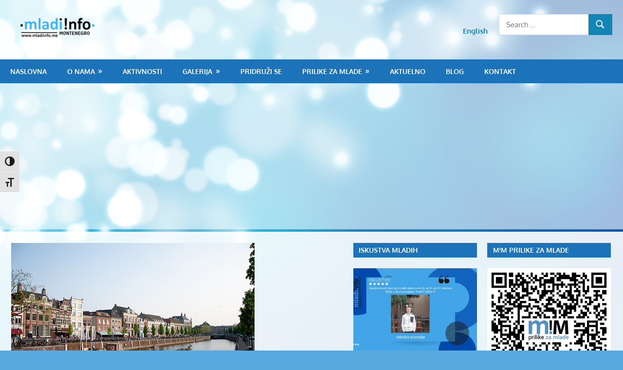

--- FILE ---
content_type: text/html; charset=UTF-8
request_url: https://www.mladiinfo.me/poziv-za-kurs-grafickih-dizajnera-u-holandiji/
body_size: 12675
content:
<!DOCTYPE html>
<html lang="en-US" prefix="og: https://ogp.me/ns#">

<head>
<meta charset="UTF-8">
<meta name="viewport" content="width=device-width, initial-scale=1">
<link rel="profile" href="http://gmpg.org/xfn/11">
<link rel="pingback" href="https://www.mladiinfo.me/xmlrpc.php">


<!-- Search Engine Optimization by Rank Math - https://rankmath.com/ -->
<title>Poziv za kurs grafičkih dizajnera u Holandiji - Mladiinfo Montenegro</title>
<meta name="description" content="Grafički Matters poziva zainteresovane kandidate na jednomjesečni skup grafičkih priča i vizuelne aktivnosti koje čine da svijet vidite drugačije. Pravo učešć"/>
<meta name="robots" content="follow, index, max-snippet:-1, max-video-preview:-1, max-image-preview:large"/>
<link rel="canonical" href="https://www.mladiinfo.me/poziv-za-kurs-grafickih-dizajnera-u-holandiji/" />
<meta property="og:locale" content="en_US" />
<meta property="og:type" content="article" />
<meta property="og:title" content="Poziv za kurs grafičkih dizajnera u Holandiji - Mladiinfo Montenegro" />
<meta property="og:description" content="Grafički Matters poziva zainteresovane kandidate na jednomjesečni skup grafičkih priča i vizuelne aktivnosti koje čine da svijet vidite drugačije. Pravo učešć" />
<meta property="og:url" content="https://www.mladiinfo.me/poziv-za-kurs-grafickih-dizajnera-u-holandiji/" />
<meta property="og:site_name" content="Mladiinfo Montenegro" />
<meta property="article:tag" content="dizajn" />
<meta property="article:tag" content="holandija" />
<meta property="article:tag" content="kurs" />
<meta property="article:tag" content="mladiCG" />
<meta property="article:tag" content="mladiinfomne" />
<meta property="article:section" content="Obuke" />
<meta property="og:updated_time" content="2017-08-01T13:06:16+01:00" />
<meta property="og:image" content="https://www.mladiinfo.me/wp-content/uploads/2017/05/breda.jpg" />
<meta property="og:image:secure_url" content="https://www.mladiinfo.me/wp-content/uploads/2017/05/breda.jpg" />
<meta property="og:image:width" content="500" />
<meta property="og:image:height" content="332" />
<meta property="og:image:alt" content="Poziv za kurs grafičkih dizajnera u Holandiji" />
<meta property="og:image:type" content="image/jpeg" />
<meta property="article:published_time" content="2017-06-09T10:00:30+01:00" />
<meta property="article:modified_time" content="2017-08-01T13:06:16+01:00" />
<meta name="twitter:card" content="summary_large_image" />
<meta name="twitter:title" content="Poziv za kurs grafičkih dizajnera u Holandiji - Mladiinfo Montenegro" />
<meta name="twitter:description" content="Grafički Matters poziva zainteresovane kandidate na jednomjesečni skup grafičkih priča i vizuelne aktivnosti koje čine da svijet vidite drugačije. Pravo učešć" />
<meta name="twitter:image" content="https://www.mladiinfo.me/wp-content/uploads/2017/05/breda.jpg" />
<meta name="twitter:label1" content="Written by" />
<meta name="twitter:data1" content="Mladiinfo Montenegro" />
<meta name="twitter:label2" content="Time to read" />
<meta name="twitter:data2" content="Less than a minute" />
<!-- /Rank Math WordPress SEO plugin -->

<link rel='dns-prefetch' href='//www.googletagmanager.com' />
<link rel='dns-prefetch' href='//pagead2.googlesyndication.com' />
<link rel="alternate" type="application/rss+xml" title="Mladiinfo Montenegro &raquo; Feed" href="https://www.mladiinfo.me/feed/" />
<link rel="alternate" type="application/rss+xml" title="Mladiinfo Montenegro &raquo; Comments Feed" href="https://www.mladiinfo.me/comments/feed/" />
<link rel="alternate" title="oEmbed (JSON)" type="application/json+oembed" href="https://www.mladiinfo.me/wp-json/oembed/1.0/embed?url=https%3A%2F%2Fwww.mladiinfo.me%2Fpoziv-za-kurs-grafickih-dizajnera-u-holandiji%2F" />
<link rel="alternate" title="oEmbed (XML)" type="text/xml+oembed" href="https://www.mladiinfo.me/wp-json/oembed/1.0/embed?url=https%3A%2F%2Fwww.mladiinfo.me%2Fpoziv-za-kurs-grafickih-dizajnera-u-holandiji%2F&#038;format=xml" />
<style id='wp-img-auto-sizes-contain-inline-css' type='text/css'>
img:is([sizes=auto i],[sizes^="auto," i]){contain-intrinsic-size:3000px 1500px}
/*# sourceURL=wp-img-auto-sizes-contain-inline-css */
</style>
<link rel='stylesheet' id='gambit-theme-fonts-css' href='https://www.mladiinfo.me/wp-content/fonts/89e43a0272c7e567bc3fed18bb052629.css?ver=20201110' type='text/css' media='all' />
<style id='wp-block-library-inline-css' type='text/css'>
:root{--wp-block-synced-color:#7a00df;--wp-block-synced-color--rgb:122,0,223;--wp-bound-block-color:var(--wp-block-synced-color);--wp-editor-canvas-background:#ddd;--wp-admin-theme-color:#007cba;--wp-admin-theme-color--rgb:0,124,186;--wp-admin-theme-color-darker-10:#006ba1;--wp-admin-theme-color-darker-10--rgb:0,107,160.5;--wp-admin-theme-color-darker-20:#005a87;--wp-admin-theme-color-darker-20--rgb:0,90,135;--wp-admin-border-width-focus:2px}@media (min-resolution:192dpi){:root{--wp-admin-border-width-focus:1.5px}}.wp-element-button{cursor:pointer}:root .has-very-light-gray-background-color{background-color:#eee}:root .has-very-dark-gray-background-color{background-color:#313131}:root .has-very-light-gray-color{color:#eee}:root .has-very-dark-gray-color{color:#313131}:root .has-vivid-green-cyan-to-vivid-cyan-blue-gradient-background{background:linear-gradient(135deg,#00d084,#0693e3)}:root .has-purple-crush-gradient-background{background:linear-gradient(135deg,#34e2e4,#4721fb 50%,#ab1dfe)}:root .has-hazy-dawn-gradient-background{background:linear-gradient(135deg,#faaca8,#dad0ec)}:root .has-subdued-olive-gradient-background{background:linear-gradient(135deg,#fafae1,#67a671)}:root .has-atomic-cream-gradient-background{background:linear-gradient(135deg,#fdd79a,#004a59)}:root .has-nightshade-gradient-background{background:linear-gradient(135deg,#330968,#31cdcf)}:root .has-midnight-gradient-background{background:linear-gradient(135deg,#020381,#2874fc)}:root{--wp--preset--font-size--normal:16px;--wp--preset--font-size--huge:42px}.has-regular-font-size{font-size:1em}.has-larger-font-size{font-size:2.625em}.has-normal-font-size{font-size:var(--wp--preset--font-size--normal)}.has-huge-font-size{font-size:var(--wp--preset--font-size--huge)}.has-text-align-center{text-align:center}.has-text-align-left{text-align:left}.has-text-align-right{text-align:right}.has-fit-text{white-space:nowrap!important}#end-resizable-editor-section{display:none}.aligncenter{clear:both}.items-justified-left{justify-content:flex-start}.items-justified-center{justify-content:center}.items-justified-right{justify-content:flex-end}.items-justified-space-between{justify-content:space-between}.screen-reader-text{border:0;clip-path:inset(50%);height:1px;margin:-1px;overflow:hidden;padding:0;position:absolute;width:1px;word-wrap:normal!important}.screen-reader-text:focus{background-color:#ddd;clip-path:none;color:#444;display:block;font-size:1em;height:auto;left:5px;line-height:normal;padding:15px 23px 14px;text-decoration:none;top:5px;width:auto;z-index:100000}html :where(.has-border-color){border-style:solid}html :where([style*=border-top-color]){border-top-style:solid}html :where([style*=border-right-color]){border-right-style:solid}html :where([style*=border-bottom-color]){border-bottom-style:solid}html :where([style*=border-left-color]){border-left-style:solid}html :where([style*=border-width]){border-style:solid}html :where([style*=border-top-width]){border-top-style:solid}html :where([style*=border-right-width]){border-right-style:solid}html :where([style*=border-bottom-width]){border-bottom-style:solid}html :where([style*=border-left-width]){border-left-style:solid}html :where(img[class*=wp-image-]){height:auto;max-width:100%}:where(figure){margin:0 0 1em}html :where(.is-position-sticky){--wp-admin--admin-bar--position-offset:var(--wp-admin--admin-bar--height,0px)}@media screen and (max-width:600px){html :where(.is-position-sticky){--wp-admin--admin-bar--position-offset:0px}}

/*# sourceURL=wp-block-library-inline-css */
</style><style id='global-styles-inline-css' type='text/css'>
:root{--wp--preset--aspect-ratio--square: 1;--wp--preset--aspect-ratio--4-3: 4/3;--wp--preset--aspect-ratio--3-4: 3/4;--wp--preset--aspect-ratio--3-2: 3/2;--wp--preset--aspect-ratio--2-3: 2/3;--wp--preset--aspect-ratio--16-9: 16/9;--wp--preset--aspect-ratio--9-16: 9/16;--wp--preset--color--black: #000000;--wp--preset--color--cyan-bluish-gray: #abb8c3;--wp--preset--color--white: #ffffff;--wp--preset--color--pale-pink: #f78da7;--wp--preset--color--vivid-red: #cf2e2e;--wp--preset--color--luminous-vivid-orange: #ff6900;--wp--preset--color--luminous-vivid-amber: #fcb900;--wp--preset--color--light-green-cyan: #7bdcb5;--wp--preset--color--vivid-green-cyan: #00d084;--wp--preset--color--pale-cyan-blue: #8ed1fc;--wp--preset--color--vivid-cyan-blue: #0693e3;--wp--preset--color--vivid-purple: #9b51e0;--wp--preset--color--primary: #1585b5;--wp--preset--color--secondary: #006c9c;--wp--preset--color--tertiary: #005282;--wp--preset--color--accent: #b52315;--wp--preset--color--highlight: #15b545;--wp--preset--color--light-gray: #e5e5e5;--wp--preset--color--gray: #999999;--wp--preset--color--dark-gray: #252525;--wp--preset--gradient--vivid-cyan-blue-to-vivid-purple: linear-gradient(135deg,rgb(6,147,227) 0%,rgb(155,81,224) 100%);--wp--preset--gradient--light-green-cyan-to-vivid-green-cyan: linear-gradient(135deg,rgb(122,220,180) 0%,rgb(0,208,130) 100%);--wp--preset--gradient--luminous-vivid-amber-to-luminous-vivid-orange: linear-gradient(135deg,rgb(252,185,0) 0%,rgb(255,105,0) 100%);--wp--preset--gradient--luminous-vivid-orange-to-vivid-red: linear-gradient(135deg,rgb(255,105,0) 0%,rgb(207,46,46) 100%);--wp--preset--gradient--very-light-gray-to-cyan-bluish-gray: linear-gradient(135deg,rgb(238,238,238) 0%,rgb(169,184,195) 100%);--wp--preset--gradient--cool-to-warm-spectrum: linear-gradient(135deg,rgb(74,234,220) 0%,rgb(151,120,209) 20%,rgb(207,42,186) 40%,rgb(238,44,130) 60%,rgb(251,105,98) 80%,rgb(254,248,76) 100%);--wp--preset--gradient--blush-light-purple: linear-gradient(135deg,rgb(255,206,236) 0%,rgb(152,150,240) 100%);--wp--preset--gradient--blush-bordeaux: linear-gradient(135deg,rgb(254,205,165) 0%,rgb(254,45,45) 50%,rgb(107,0,62) 100%);--wp--preset--gradient--luminous-dusk: linear-gradient(135deg,rgb(255,203,112) 0%,rgb(199,81,192) 50%,rgb(65,88,208) 100%);--wp--preset--gradient--pale-ocean: linear-gradient(135deg,rgb(255,245,203) 0%,rgb(182,227,212) 50%,rgb(51,167,181) 100%);--wp--preset--gradient--electric-grass: linear-gradient(135deg,rgb(202,248,128) 0%,rgb(113,206,126) 100%);--wp--preset--gradient--midnight: linear-gradient(135deg,rgb(2,3,129) 0%,rgb(40,116,252) 100%);--wp--preset--font-size--small: 13px;--wp--preset--font-size--medium: 20px;--wp--preset--font-size--large: 36px;--wp--preset--font-size--x-large: 42px;--wp--preset--spacing--20: 0.44rem;--wp--preset--spacing--30: 0.67rem;--wp--preset--spacing--40: 1rem;--wp--preset--spacing--50: 1.5rem;--wp--preset--spacing--60: 2.25rem;--wp--preset--spacing--70: 3.38rem;--wp--preset--spacing--80: 5.06rem;--wp--preset--shadow--natural: 6px 6px 9px rgba(0, 0, 0, 0.2);--wp--preset--shadow--deep: 12px 12px 50px rgba(0, 0, 0, 0.4);--wp--preset--shadow--sharp: 6px 6px 0px rgba(0, 0, 0, 0.2);--wp--preset--shadow--outlined: 6px 6px 0px -3px rgb(255, 255, 255), 6px 6px rgb(0, 0, 0);--wp--preset--shadow--crisp: 6px 6px 0px rgb(0, 0, 0);}:where(.is-layout-flex){gap: 0.5em;}:where(.is-layout-grid){gap: 0.5em;}body .is-layout-flex{display: flex;}.is-layout-flex{flex-wrap: wrap;align-items: center;}.is-layout-flex > :is(*, div){margin: 0;}body .is-layout-grid{display: grid;}.is-layout-grid > :is(*, div){margin: 0;}:where(.wp-block-columns.is-layout-flex){gap: 2em;}:where(.wp-block-columns.is-layout-grid){gap: 2em;}:where(.wp-block-post-template.is-layout-flex){gap: 1.25em;}:where(.wp-block-post-template.is-layout-grid){gap: 1.25em;}.has-black-color{color: var(--wp--preset--color--black) !important;}.has-cyan-bluish-gray-color{color: var(--wp--preset--color--cyan-bluish-gray) !important;}.has-white-color{color: var(--wp--preset--color--white) !important;}.has-pale-pink-color{color: var(--wp--preset--color--pale-pink) !important;}.has-vivid-red-color{color: var(--wp--preset--color--vivid-red) !important;}.has-luminous-vivid-orange-color{color: var(--wp--preset--color--luminous-vivid-orange) !important;}.has-luminous-vivid-amber-color{color: var(--wp--preset--color--luminous-vivid-amber) !important;}.has-light-green-cyan-color{color: var(--wp--preset--color--light-green-cyan) !important;}.has-vivid-green-cyan-color{color: var(--wp--preset--color--vivid-green-cyan) !important;}.has-pale-cyan-blue-color{color: var(--wp--preset--color--pale-cyan-blue) !important;}.has-vivid-cyan-blue-color{color: var(--wp--preset--color--vivid-cyan-blue) !important;}.has-vivid-purple-color{color: var(--wp--preset--color--vivid-purple) !important;}.has-black-background-color{background-color: var(--wp--preset--color--black) !important;}.has-cyan-bluish-gray-background-color{background-color: var(--wp--preset--color--cyan-bluish-gray) !important;}.has-white-background-color{background-color: var(--wp--preset--color--white) !important;}.has-pale-pink-background-color{background-color: var(--wp--preset--color--pale-pink) !important;}.has-vivid-red-background-color{background-color: var(--wp--preset--color--vivid-red) !important;}.has-luminous-vivid-orange-background-color{background-color: var(--wp--preset--color--luminous-vivid-orange) !important;}.has-luminous-vivid-amber-background-color{background-color: var(--wp--preset--color--luminous-vivid-amber) !important;}.has-light-green-cyan-background-color{background-color: var(--wp--preset--color--light-green-cyan) !important;}.has-vivid-green-cyan-background-color{background-color: var(--wp--preset--color--vivid-green-cyan) !important;}.has-pale-cyan-blue-background-color{background-color: var(--wp--preset--color--pale-cyan-blue) !important;}.has-vivid-cyan-blue-background-color{background-color: var(--wp--preset--color--vivid-cyan-blue) !important;}.has-vivid-purple-background-color{background-color: var(--wp--preset--color--vivid-purple) !important;}.has-black-border-color{border-color: var(--wp--preset--color--black) !important;}.has-cyan-bluish-gray-border-color{border-color: var(--wp--preset--color--cyan-bluish-gray) !important;}.has-white-border-color{border-color: var(--wp--preset--color--white) !important;}.has-pale-pink-border-color{border-color: var(--wp--preset--color--pale-pink) !important;}.has-vivid-red-border-color{border-color: var(--wp--preset--color--vivid-red) !important;}.has-luminous-vivid-orange-border-color{border-color: var(--wp--preset--color--luminous-vivid-orange) !important;}.has-luminous-vivid-amber-border-color{border-color: var(--wp--preset--color--luminous-vivid-amber) !important;}.has-light-green-cyan-border-color{border-color: var(--wp--preset--color--light-green-cyan) !important;}.has-vivid-green-cyan-border-color{border-color: var(--wp--preset--color--vivid-green-cyan) !important;}.has-pale-cyan-blue-border-color{border-color: var(--wp--preset--color--pale-cyan-blue) !important;}.has-vivid-cyan-blue-border-color{border-color: var(--wp--preset--color--vivid-cyan-blue) !important;}.has-vivid-purple-border-color{border-color: var(--wp--preset--color--vivid-purple) !important;}.has-vivid-cyan-blue-to-vivid-purple-gradient-background{background: var(--wp--preset--gradient--vivid-cyan-blue-to-vivid-purple) !important;}.has-light-green-cyan-to-vivid-green-cyan-gradient-background{background: var(--wp--preset--gradient--light-green-cyan-to-vivid-green-cyan) !important;}.has-luminous-vivid-amber-to-luminous-vivid-orange-gradient-background{background: var(--wp--preset--gradient--luminous-vivid-amber-to-luminous-vivid-orange) !important;}.has-luminous-vivid-orange-to-vivid-red-gradient-background{background: var(--wp--preset--gradient--luminous-vivid-orange-to-vivid-red) !important;}.has-very-light-gray-to-cyan-bluish-gray-gradient-background{background: var(--wp--preset--gradient--very-light-gray-to-cyan-bluish-gray) !important;}.has-cool-to-warm-spectrum-gradient-background{background: var(--wp--preset--gradient--cool-to-warm-spectrum) !important;}.has-blush-light-purple-gradient-background{background: var(--wp--preset--gradient--blush-light-purple) !important;}.has-blush-bordeaux-gradient-background{background: var(--wp--preset--gradient--blush-bordeaux) !important;}.has-luminous-dusk-gradient-background{background: var(--wp--preset--gradient--luminous-dusk) !important;}.has-pale-ocean-gradient-background{background: var(--wp--preset--gradient--pale-ocean) !important;}.has-electric-grass-gradient-background{background: var(--wp--preset--gradient--electric-grass) !important;}.has-midnight-gradient-background{background: var(--wp--preset--gradient--midnight) !important;}.has-small-font-size{font-size: var(--wp--preset--font-size--small) !important;}.has-medium-font-size{font-size: var(--wp--preset--font-size--medium) !important;}.has-large-font-size{font-size: var(--wp--preset--font-size--large) !important;}.has-x-large-font-size{font-size: var(--wp--preset--font-size--x-large) !important;}
/*# sourceURL=global-styles-inline-css */
</style>

<style id='classic-theme-styles-inline-css' type='text/css'>
/*! This file is auto-generated */
.wp-block-button__link{color:#fff;background-color:#32373c;border-radius:9999px;box-shadow:none;text-decoration:none;padding:calc(.667em + 2px) calc(1.333em + 2px);font-size:1.125em}.wp-block-file__button{background:#32373c;color:#fff;text-decoration:none}
/*# sourceURL=/wp-includes/css/classic-themes.min.css */
</style>
<link rel='stylesheet' id='ui-font-css' href='https://www.mladiinfo.me/wp-content/plugins/wp-accessibility/toolbar/fonts/css/a11y-toolbar.css?ver=2.3.0' type='text/css' media='all' />
<link rel='stylesheet' id='wpa-toolbar-css' href='https://www.mladiinfo.me/wp-content/plugins/wp-accessibility/toolbar/css/a11y.css?ver=2.3.0' type='text/css' media='all' />
<link rel='stylesheet' id='ui-fontsize.css-css' href='https://www.mladiinfo.me/wp-content/plugins/wp-accessibility/toolbar/css/a11y-fontsize.css?ver=2.3.0' type='text/css' media='all' />
<style id='ui-fontsize.css-inline-css' type='text/css'>
html { --wpa-font-size: clamp( 24px, 1.5rem, 36px ); --wpa-h1-size : clamp( 48px, 3rem, 72px ); --wpa-h2-size : clamp( 40px, 2.5rem, 60px ); --wpa-h3-size : clamp( 32px, 2rem, 48px ); --wpa-h4-size : clamp( 28px, 1.75rem, 42px ); --wpa-sub-list-size: 1.1em; --wpa-sub-sub-list-size: 1em; } 
/*# sourceURL=ui-fontsize.css-inline-css */
</style>
<link rel='stylesheet' id='wpa-style-css' href='https://www.mladiinfo.me/wp-content/plugins/wp-accessibility/css/wpa-style.css?ver=2.3.0' type='text/css' media='all' />
<style id='wpa-style-inline-css' type='text/css'>
:root { --admin-bar-top : 7px; }
/*# sourceURL=wpa-style-inline-css */
</style>
<link rel='stylesheet' id='gambit-style-css' href='https://www.mladiinfo.me/wp-content/themes/gambit/style.css?ver=6.9' type='text/css' media='all' />
<link rel='stylesheet' id='child-style-css' href='https://www.mladiinfo.me/wp-content/themes/mladiinfo-child/style.css?ver=1.0.0' type='text/css' media='all' />
<link rel='stylesheet' id='gambit-stylesheet-css' href='https://www.mladiinfo.me/wp-content/themes/mladiinfo-child/style.css?ver=1.0.0' type='text/css' media='all' />
<style id='gambit-stylesheet-inline-css' type='text/css'>
.site-title, .site-description, .type-post .entry-footer .entry-tags { position: absolute; clip: rect(1px, 1px, 1px, 1px); width: 1px; height: 1px; overflow: hidden; }
/*# sourceURL=gambit-stylesheet-inline-css */
</style>
<link rel='stylesheet' id='gambit-safari-flexbox-fixes-css' href='https://www.mladiinfo.me/wp-content/themes/gambit/assets/css/safari-flexbox-fixes.css?ver=20210115' type='text/css' media='all' />
<script type="text/javascript" src="https://www.mladiinfo.me/wp-content/themes/gambit/assets/js/svgxuse.min.js?ver=1.2.6" id="svgxuse-js"></script>
<script type="text/javascript" src="https://www.mladiinfo.me/wp-includes/js/jquery/jquery.min.js?ver=3.7.1" id="jquery-core-js"></script>
<script type="text/javascript" src="https://www.mladiinfo.me/wp-includes/js/jquery/jquery-migrate.min.js?ver=3.4.1" id="jquery-migrate-js"></script>
<script type="text/javascript" src="https://www.mladiinfo.me/wp-content/themes/gambit/assets/js/jquery.flexslider-min.js?ver=2.6.0" id="jquery-flexslider-js"></script>
<script type="text/javascript" id="gambit-slider-js-extra">
/* <![CDATA[ */
var gambit_slider_params = {"animation":"fade","speed":"7000"};
//# sourceURL=gambit-slider-js-extra
/* ]]> */
</script>
<script type="text/javascript" src="https://www.mladiinfo.me/wp-content/themes/gambit/assets/js/slider.js?ver=20190910" id="gambit-slider-js"></script>

<!-- Google tag (gtag.js) snippet added by Site Kit -->
<!-- Google Analytics snippet added by Site Kit -->
<script type="text/javascript" src="https://www.googletagmanager.com/gtag/js?id=GT-WBZMMNS" id="google_gtagjs-js" async></script>
<script type="text/javascript" id="google_gtagjs-js-after">
/* <![CDATA[ */
window.dataLayer = window.dataLayer || [];function gtag(){dataLayer.push(arguments);}
gtag("set","linker",{"domains":["www.mladiinfo.me"]});
gtag("js", new Date());
gtag("set", "developer_id.dZTNiMT", true);
gtag("config", "GT-WBZMMNS");
 window._googlesitekit = window._googlesitekit || {}; window._googlesitekit.throttledEvents = []; window._googlesitekit.gtagEvent = (name, data) => { var key = JSON.stringify( { name, data } ); if ( !! window._googlesitekit.throttledEvents[ key ] ) { return; } window._googlesitekit.throttledEvents[ key ] = true; setTimeout( () => { delete window._googlesitekit.throttledEvents[ key ]; }, 5 ); gtag( "event", name, { ...data, event_source: "site-kit" } ); }; 
//# sourceURL=google_gtagjs-js-after
/* ]]> */
</script>
<link rel="https://api.w.org/" href="https://www.mladiinfo.me/wp-json/" /><link rel="alternate" title="JSON" type="application/json" href="https://www.mladiinfo.me/wp-json/wp/v2/posts/24714" /><link rel="EditURI" type="application/rsd+xml" title="RSD" href="https://www.mladiinfo.me/xmlrpc.php?rsd" />
<meta name="generator" content="WordPress 6.9" />
<link rel='shortlink' href='https://www.mladiinfo.me/?p=24714' />
<meta name="generator" content="Site Kit by Google 1.170.0" />
<!-- Google AdSense meta tags added by Site Kit -->
<meta name="google-adsense-platform-account" content="ca-host-pub-2644536267352236">
<meta name="google-adsense-platform-domain" content="sitekit.withgoogle.com">
<!-- End Google AdSense meta tags added by Site Kit -->
<style type="text/css" id="custom-background-css">
body.custom-background { background-color: #57a9e0; background-image: url("https://www.mladiinfo.me/wp-content/uploads/2014/08/blue-and-white-stuff-HD1.jpg"); background-position: left top; background-size: cover; background-repeat: no-repeat; background-attachment: fixed; }
</style>
	
<!-- Google AdSense snippet added by Site Kit -->
<script type="text/javascript" async="async" src="https://pagead2.googlesyndication.com/pagead/js/adsbygoogle.js?client=ca-pub-4464965623777245&amp;host=ca-host-pub-2644536267352236" crossorigin="anonymous"></script>

<!-- End Google AdSense snippet added by Site Kit -->
<link rel="icon" href="https://www.mladiinfo.me/wp-content/uploads/2025/12/cropped-Nenaslovljeni-dizajn-4-1-32x32.png" sizes="32x32" />
<link rel="icon" href="https://www.mladiinfo.me/wp-content/uploads/2025/12/cropped-Nenaslovljeni-dizajn-4-1-192x192.png" sizes="192x192" />
<link rel="apple-touch-icon" href="https://www.mladiinfo.me/wp-content/uploads/2025/12/cropped-Nenaslovljeni-dizajn-4-1-180x180.png" />
<meta name="msapplication-TileImage" content="https://www.mladiinfo.me/wp-content/uploads/2025/12/cropped-Nenaslovljeni-dizajn-4-1-270x270.png" />
</head>

<body class="wp-singular post-template-default single single-post postid-24714 single-format-standard custom-background wp-custom-logo wp-embed-responsive wp-theme-gambit wp-child-theme-mladiinfo-child date-hidden author-hidden">

	
	<div id="page" class="hfeed site">

		<a class="skip-link screen-reader-text" href="#content">Skip to content</a>

				
		<header id="masthead" class="site-header clearfix" role="banner">

			<div class="header-main container clearfix">

				<div id="logo" class="site-branding clearfix">

					<a href="https://www.mladiinfo.me/" class="custom-logo-link" rel="home"><img width="189" height="57" src="https://www.mladiinfo.me/wp-content/uploads/2025/12/cropped-Nenaslovljeni-dizajn-4.png" class="custom-logo" alt="logo Mladiinfo" decoding="async" /></a>					
			<p class="site-title"><a href="https://www.mladiinfo.me/" rel="home">Mladiinfo Montenegro</a></p>

								
			<p class="site-description">mladiinfo, mladiinfomne, mladiinfocg, mladi, mladiCG, prilike za mlade, stipendije, obuke, stažiranja, kursevi, treninzi, radionice, volontiranje</p>

			
				</div><!-- .site-branding -->

				<div class="header-widgets clearfix">

					<aside id="search-8" class="header-widget widget_search">
<form role="search" method="get" class="search-form" action="https://www.mladiinfo.me/">
	<label>
		<span class="screen-reader-text">Search for:</span>
		<input type="search" class="search-field"
			placeholder="Search &hellip;"
			value="" name="s"
			title="Search for:" />
	</label>
	<button type="submit" class="search-submit">
		<svg class="icon icon-search" aria-hidden="true" role="img"> <use xlink:href="https://www.mladiinfo.me/wp-content/themes/gambit/assets/icons/genericons-neue.svg#search"></use> </svg>		<span class="screen-reader-text">Search</span>
	</button>
</form>
</aside><aside id="text-28" class="header-widget widget_text">			<div class="textwidget"><p><strong><a href="http://www.english.mladiinfo.me" target="_blank" rel="noopener">English</a></strong></p>
</div>
		</aside>
				</div><!-- .header-widgets -->

			</div><!-- .header-main -->

			

	<div id="main-navigation-wrap" class="primary-navigation-wrap">

		<button class="primary-menu-toggle menu-toggle" aria-controls="primary-menu" aria-expanded="false" >
			<svg class="icon icon-menu" aria-hidden="true" role="img"> <use xlink:href="https://www.mladiinfo.me/wp-content/themes/gambit/assets/icons/genericons-neue.svg#menu"></use> </svg><svg class="icon icon-close" aria-hidden="true" role="img"> <use xlink:href="https://www.mladiinfo.me/wp-content/themes/gambit/assets/icons/genericons-neue.svg#close"></use> </svg>			<span class="menu-toggle-text">Navigation</span>
		</button>

		<div class="primary-navigation">

			<nav id="site-navigation" class="main-navigation" role="navigation"  aria-label="Primary Menu">

				<ul id="primary-menu" class="menu"><li id="menu-item-21836" class="menu-item menu-item-type-custom menu-item-object-custom menu-item-home menu-item-21836"><a href="https://www.mladiinfo.me/">Naslovna</a></li>
<li id="menu-item-21842" class="menu-item menu-item-type-post_type menu-item-object-page menu-item-has-children menu-item-21842"><a href="https://www.mladiinfo.me/o-nama/">O Nama</a>
<ul class="sub-menu">
	<li id="menu-item-21839" class="menu-item menu-item-type-post_type menu-item-object-page menu-item-21839"><a href="https://www.mladiinfo.me/biografija/">Biografija</a></li>
	<li id="menu-item-21838" class="menu-item menu-item-type-post_type menu-item-object-page menu-item-21838"><a href="https://www.mladiinfo.me/arhiva/">Arhiva</a></li>
	<li id="menu-item-21908" class="menu-item menu-item-type-post_type menu-item-object-page menu-item-21908"><a href="https://www.mladiinfo.me/projekti/">Projekti</a></li>
	<li id="menu-item-52942" class="menu-item menu-item-type-taxonomy menu-item-object-category menu-item-52942"><a href="https://www.mladiinfo.me/category/edukativni-materijali/">Edukativni materijali</a></li>
</ul>
</li>
<li id="menu-item-23471" class="menu-item menu-item-type-taxonomy menu-item-object-category menu-item-23471"><a href="https://www.mladiinfo.me/category/aktivnosti/">Aktivnosti</a></li>
<li id="menu-item-21841" class="menu-item menu-item-type-post_type menu-item-object-page menu-item-has-children menu-item-21841"><a href="https://www.mladiinfo.me/galerija/">Galerija</a>
<ul class="sub-menu">
	<li id="menu-item-21840" class="menu-item menu-item-type-post_type menu-item-object-page menu-item-21840"><a href="https://www.mladiinfo.me/foto/">Foto</a></li>
	<li id="menu-item-21848" class="menu-item menu-item-type-taxonomy menu-item-object-category menu-item-21848"><a href="https://www.mladiinfo.me/category/press-clipping/">Press clipping</a></li>
	<li id="menu-item-110385" class="menu-item menu-item-type-taxonomy menu-item-object-category menu-item-110385"><a href="https://www.mladiinfo.me/category/mm-newsletter/">m!M Newsletter</a></li>
</ul>
</li>
<li id="menu-item-21843" class="menu-item menu-item-type-post_type menu-item-object-page menu-item-21843"><a href="https://www.mladiinfo.me/pridruzi-se/">Pridruži se</a></li>
<li id="menu-item-21849" class="menu-item menu-item-type-taxonomy menu-item-object-category current-post-ancestor current-menu-parent current-post-parent menu-item-has-children menu-item-21849"><a href="https://www.mladiinfo.me/category/prilike-za-mlade/">PRILIKE ZA MLADE</a>
<ul class="sub-menu">
	<li id="menu-item-21847" class="menu-item menu-item-type-taxonomy menu-item-object-category current-post-ancestor current-menu-parent current-post-parent menu-item-21847"><a href="https://www.mladiinfo.me/category/obuke/">Obuke</a></li>
	<li id="menu-item-28877" class="menu-item menu-item-type-taxonomy menu-item-object-category menu-item-28877"><a href="https://www.mladiinfo.me/category/stipendije/">Stipendije</a></li>
	<li id="menu-item-28878" class="menu-item menu-item-type-taxonomy menu-item-object-category menu-item-28878"><a href="https://www.mladiinfo.me/category/posao-staziranje/">Posao/Stažiranje</a></li>
	<li id="menu-item-21845" class="menu-item menu-item-type-taxonomy menu-item-object-category menu-item-21845"><a href="https://www.mladiinfo.me/category/dogadaji/">Događaji</a></li>
	<li id="menu-item-21876" class="menu-item menu-item-type-taxonomy menu-item-object-category menu-item-21876"><a href="https://www.mladiinfo.me/category/takmicenja-konkursi/">Takmičenja/Konkursi</a></li>
	<li id="menu-item-21851" class="menu-item menu-item-type-taxonomy menu-item-object-category menu-item-21851"><a href="https://www.mladiinfo.me/category/volontiranje-esc/">Volontiranje/ESC</a></li>
</ul>
</li>
<li id="menu-item-44548" class="menu-item menu-item-type-taxonomy menu-item-object-category menu-item-44548"><a href="https://www.mladiinfo.me/category/aktuelno/">Aktuelno</a></li>
<li id="menu-item-46837" class="menu-item menu-item-type-taxonomy menu-item-object-category menu-item-46837"><a href="https://www.mladiinfo.me/category/blog/">BLOG</a></li>
<li id="menu-item-21853" class="menu-item menu-item-type-post_type menu-item-object-page menu-item-21853"><a href="https://www.mladiinfo.me/kontakt/">Kontakt</a></li>
</ul>			</nav><!-- #site-navigation -->

		</div><!-- .primary-navigation -->

	</div>



		</header><!-- #masthead -->

		
		<div id="content-wrap" class="site-content-wrap clearfix">

			
			
			<div id="content" class="site-content container clearfix">

	<section id="primary" class="content-area">
		<main id="main" class="site-main" role="main">

		
<article id="post-24714" class="post-24714 post type-post status-publish format-standard has-post-thumbnail hentry category-obuke category-prilike-za-mlade tag-dizajn tag-holandija tag-kurs tag-mladicg tag-mladiinfomne">

	<img width="500" height="332" src="https://www.mladiinfo.me/wp-content/uploads/2017/05/breda.jpg" class="attachment-post-thumbnail size-post-thumbnail wp-post-image" alt="" decoding="async" fetchpriority="high" srcset="https://www.mladiinfo.me/wp-content/uploads/2017/05/breda.jpg 500w, https://www.mladiinfo.me/wp-content/uploads/2017/05/breda-300x200.jpg 300w, https://www.mladiinfo.me/wp-content/uploads/2017/05/breda-420x280.jpg 420w" sizes="(max-width: 500px) 100vw, 500px" />
	<header class="entry-header">

		<h1 class="entry-title">Poziv za kurs grafičkih dizajnera u Holandiji</h1>
		<div class="entry-meta"><span class="meta-date"><svg class="icon icon-standard" aria-hidden="true" role="img"> <use xlink:href="https://www.mladiinfo.me/wp-content/themes/gambit/assets/icons/genericons-neue.svg#standard"></use> </svg><a href="https://www.mladiinfo.me/poziv-za-kurs-grafickih-dizajnera-u-holandiji/" title="10:00" rel="bookmark"><time class="entry-date published updated" datetime="2017-06-09T10:00:30+01:00">09/06/2017</time></a></span><span class="meta-author"> <svg class="icon icon-user" aria-hidden="true" role="img"> <use xlink:href="https://www.mladiinfo.me/wp-content/themes/gambit/assets/icons/genericons-neue.svg#user"></use> </svg><span class="author vcard"><a class="url fn n" href="https://www.mladiinfo.me/author/mladiinfo/" title="View all posts by Mladiinfo Montenegro" rel="author">Mladiinfo Montenegro</a></span></span><span class="meta-category"> <svg class="icon icon-category" aria-hidden="true" role="img"> <use xlink:href="https://www.mladiinfo.me/wp-content/themes/gambit/assets/icons/genericons-neue.svg#category"></use> </svg><a href="https://www.mladiinfo.me/category/obuke/" rel="category tag">Obuke</a>, <a href="https://www.mladiinfo.me/category/prilike-za-mlade/" rel="category tag">PRILIKE ZA MLADE</a></span></div>
	</header><!-- .entry-header -->

	<div class="entry-content clearfix">

		<p><strong>Grafički Matters poziva zainteresovane kandidate na jednomjesečni skup grafičkih priča i vizuelne aktivnosti koje čine da svijet vidite drugačije. Pravo učešća imaju sve dizajneri širom svijeta koji se bave dizajnom plakata.</strong></p>
<p>Ukoliko ste grafički dizajner, ili ste aktivista koji nas upozorava na zlo u svijetu ili šaljivdžija koji javnosti otvara oči sa vizuelnom šalom ovo je prava prilika za tebe.<br />
Poslednji rok za slanje radova je 9.jul 2017.godine.</p>
<p>Kandidati treba da pošalju svoj rad a stručni žiri će odabrati 50 postera, koji će biti izloženi od 22. septembra do 22. oktobra 2017. u Bredi, Holandiji.</p>
<p>Biće izabrano pet pobjednika koji će dobiti VIP iskustvo, i pokrivene troškove noćenja i putovanja.<br />
Detaljnije informacije o uslovima prijavljivanja naći ćete na : <a class="" href="https://l.facebook.com/l.php?u=http%3A%2F%2Fwww.mladiinfo.eu%2F2017%2F05%2F10%2Feuropean-photo-competition%2F&amp;h=ATN98sGRl2M2EBCvpB3ZonAhwvkrZU3KZPgm7a7PGG_NqnPlMldaOgn42qogt3XQc61XXgrp9gjVfgV0XwOTuoVqc5WCbJn_9ufOei3w6574zSn2c9LAMFud6ABjbth2JKdaeHLxR1c" target="_blank" rel="nofollow noopener noreferrer">http://www.mladiinfo.eu/&#8230;/10/european-photo-competition/</a></p>

		
	</div><!-- .entry-content -->

	<footer class="entry-footer">

		
			<div class="entry-tags clearfix">
				<span class="meta-tags">
					<a href="https://www.mladiinfo.me/tag/dizajn/" rel="tag">dizajn</a><a href="https://www.mladiinfo.me/tag/holandija/" rel="tag">holandija</a><a href="https://www.mladiinfo.me/tag/kurs/" rel="tag">kurs</a><a href="https://www.mladiinfo.me/tag/mladicg/" rel="tag">mladiCG</a><a href="https://www.mladiinfo.me/tag/mladiinfomne/" rel="tag">mladiinfomne</a>				</span>
			</div><!-- .entry-tags -->

					
	<nav class="navigation post-navigation" aria-label="Posts">
		<h2 class="screen-reader-text">Post navigation</h2>
		<div class="nav-links"><div class="nav-previous"><a href="https://www.mladiinfo.me/stipendije-u-oblasti-farmacije-na-robert-gordon-univerzitetu/" rel="prev"><span class="screen-reader-text">Previous Post:</span>Stipendije u oblasti farmacije na Robert Gordon univerzitetu</a></div><div class="nav-next"><a href="https://www.mladiinfo.me/hubert-humphrey-stipendijski-program-vlade-sad-a/" rel="next"><span class="screen-reader-text">Next Post:</span>Hubert Humphrey stipendijski program Vlade SAD-a</a></div></div>
	</nav>
	</footer><!-- .entry-footer -->

</article>

<div id="comments" class="comments-area">

	
	
	
	
</div><!-- #comments -->

		</main><!-- #main -->
	</section><!-- #primary -->

		<section id="secondary" class="main-sidebar widget-area clearfix" role="complementary">

		<aside id="gambit-magazine-posts-sidebar-14" class="widget gambit-magazine-sidebar-widget clearfix">
		<div class="widget-magazine-posts-sidebar widget-magazine-posts clearfix">

			<div class="widget-header"><h3 class="widget-title"><a class="category-archive-link" href="https://www.mladiinfo.me/category/iskustva/" title="View all posts from category Iskustva">ISKUSTVA MLADIH</a></h3></div>
			<div class="widget-magazine-posts-content">

				
<article id="post-116899" class="large-post clearfix post-116899 post type-post status-publish format-standard has-post-thumbnail hentry category-iskustva category-prilike-za-mlade tag-iskustvo tag-mladicg tag-mladiinfo tag-mladiinfo-montenegro tag-mladiinfomne tag-mladiinfomontenegro tag-obuke tag-volontiranje">

	
			<a href="https://www.mladiinfo.me/iskustvo-mihailo-konatar/" rel="bookmark">
				<img width="420" height="280" src="https://www.mladiinfo.me/wp-content/uploads/2025/12/Iskustvo-Hana-Durovic-1-420x280.jpg" class="attachment-gambit-thumbnail-large size-gambit-thumbnail-large wp-post-image" alt="Iskustvo Mihajilo Konatar" decoding="async" loading="lazy" srcset="https://www.mladiinfo.me/wp-content/uploads/2025/12/Iskustvo-Hana-Durovic-1-420x280.jpg 420w, https://www.mladiinfo.me/wp-content/uploads/2025/12/Iskustvo-Hana-Durovic-1-300x200.jpg 300w" sizes="auto, (max-width: 420px) 100vw, 420px" />			</a>

			
	<header class="entry-header">

		<h2 class="entry-title"><a href="https://www.mladiinfo.me/iskustvo-mihailo-konatar/" rel="bookmark">Iskustvo: Mihailo Konatar</a></h2>
		<div class="entry-meta"><span class="meta-date"><svg class="icon icon-standard" aria-hidden="true" role="img"> <use xlink:href="https://www.mladiinfo.me/wp-content/themes/gambit/assets/icons/genericons-neue.svg#standard"></use> </svg><a href="https://www.mladiinfo.me/iskustvo-mihailo-konatar/" title="11:34" rel="bookmark"><time class="entry-date published updated" datetime="2025-12-13T11:34:07+01:00">13/12/2025</time></a></span></div>
	</header><!-- .entry-header -->

	
		<div class="entry-content">

			<p>SummaryNa ovom treningu sam mnogo naučio i upoznao puno dobrih ljudi. Obišli smo neka od</p>
			
		<a href="https://www.mladiinfo.me/iskustvo-mihailo-konatar/" class="more-link">Read more</a>

		
		</div><!-- .entry-content -->

	
</article>

<article id="post-113793" class="large-post clearfix post-113793 post type-post status-publish format-standard has-post-thumbnail hentry category-iskustva tag-iskustvo tag-iskustvo-hana-durovic">

	
			<a href="https://www.mladiinfo.me/iskustvo-hana-durovic/" rel="bookmark">
				<img width="420" height="280" src="https://www.mladiinfo.me/wp-content/uploads/2025/12/Iskustvo-Hana-Durovic-420x280.jpg" class="attachment-gambit-thumbnail-large size-gambit-thumbnail-large wp-post-image" alt="iskustvo hana durovic" decoding="async" loading="lazy" srcset="https://www.mladiinfo.me/wp-content/uploads/2025/12/Iskustvo-Hana-Durovic-420x280.jpg 420w, https://www.mladiinfo.me/wp-content/uploads/2025/12/Iskustvo-Hana-Durovic-300x200.jpg 300w" sizes="auto, (max-width: 420px) 100vw, 420px" />			</a>

			
	<header class="entry-header">

		<h2 class="entry-title"><a href="https://www.mladiinfo.me/iskustvo-hana-durovic/" rel="bookmark">Iskustvo: Hana Durović</a></h2>
		<div class="entry-meta"><span class="meta-date"><svg class="icon icon-standard" aria-hidden="true" role="img"> <use xlink:href="https://www.mladiinfo.me/wp-content/themes/gambit/assets/icons/genericons-neue.svg#standard"></use> </svg><a href="https://www.mladiinfo.me/iskustvo-hana-durovic/" title="16:05" rel="bookmark"><time class="entry-date published updated" datetime="2025-12-02T16:05:00+01:00">02/12/2025</time></a></span></div>
	</header><!-- .entry-header -->

	
		<div class="entry-content">

			<p>Moje iskustvo u Albaniji je bilo prelijepo. Od početka treninga 22. oktobra pa do završetka</p>
			
		<a href="https://www.mladiinfo.me/iskustvo-hana-durovic/" class="more-link">Read more</a>

		
		</div><!-- .entry-content -->

	
</article>

<article id="post-113102" class="large-post clearfix post-113102 post type-post status-publish format-standard has-post-thumbnail hentry category-iskustva">

	
			<a href="https://www.mladiinfo.me/iskustvo-elena-jurisevic/" rel="bookmark">
				<img width="420" height="280" src="https://www.mladiinfo.me/wp-content/uploads/2025/10/Iskustvo-Azra-Mehonjic-1-420x280.png" class="attachment-gambit-thumbnail-large size-gambit-thumbnail-large wp-post-image" alt="" decoding="async" loading="lazy" srcset="https://www.mladiinfo.me/wp-content/uploads/2025/10/Iskustvo-Azra-Mehonjic-1-420x280.png 420w, https://www.mladiinfo.me/wp-content/uploads/2025/10/Iskustvo-Azra-Mehonjic-1-300x200.png 300w" sizes="auto, (max-width: 420px) 100vw, 420px" />			</a>

			
	<header class="entry-header">

		<h2 class="entry-title"><a href="https://www.mladiinfo.me/iskustvo-elena-jurisevic/" rel="bookmark">Iskustvo: Elena Jurišević</a></h2>
		<div class="entry-meta"><span class="meta-date"><svg class="icon icon-standard" aria-hidden="true" role="img"> <use xlink:href="https://www.mladiinfo.me/wp-content/themes/gambit/assets/icons/genericons-neue.svg#standard"></use> </svg><a href="https://www.mladiinfo.me/iskustvo-elena-jurisevic/" title="10:00" rel="bookmark"><time class="entry-date published updated" datetime="2025-10-29T10:00:43+01:00">29/10/2025</time></a></span></div>
	</header><!-- .entry-header -->

	
		<div class="entry-content">

			<p>Učestvovala sam na omladinskom kampu „The Reconciliation Ground“ u Berovu, Sjeverna Makedonija, u septembru 2025.</p>
			
		<a href="https://www.mladiinfo.me/iskustvo-elena-jurisevic/" class="more-link">Read more</a>

		
		</div><!-- .entry-content -->

	
</article>

<article id="post-113063" class="large-post clearfix post-113063 post type-post status-publish format-standard has-post-thumbnail hentry category-iskustva tag-iskustvo-lea-rovcanin tag-italija tag-mind-over-screens tag-mladiinfomne tag-riminija tag-trening-za-trenere">

	
			<a href="https://www.mladiinfo.me/iskustvo-lea-rovcanin/" rel="bookmark">
				<img width="420" height="280" src="https://www.mladiinfo.me/wp-content/uploads/2025/10/IMG-8aefa7c70eb93833893ca01e8dcb3da2-V-420x280.png" class="attachment-gambit-thumbnail-large size-gambit-thumbnail-large wp-post-image" alt="" decoding="async" loading="lazy" srcset="https://www.mladiinfo.me/wp-content/uploads/2025/10/IMG-8aefa7c70eb93833893ca01e8dcb3da2-V-420x280.png 420w, https://www.mladiinfo.me/wp-content/uploads/2025/10/IMG-8aefa7c70eb93833893ca01e8dcb3da2-V-300x200.png 300w" sizes="auto, (max-width: 420px) 100vw, 420px" />			</a>

			
	<header class="entry-header">

		<h2 class="entry-title"><a href="https://www.mladiinfo.me/iskustvo-lea-rovcanin/" rel="bookmark">Iskustvo: Lea Rovčanin</a></h2>
		<div class="entry-meta"><span class="meta-date"><svg class="icon icon-standard" aria-hidden="true" role="img"> <use xlink:href="https://www.mladiinfo.me/wp-content/themes/gambit/assets/icons/genericons-neue.svg#standard"></use> </svg><a href="https://www.mladiinfo.me/iskustvo-lea-rovcanin/" title="12:00" rel="bookmark"><time class="entry-date published updated" datetime="2025-10-27T12:00:58+01:00">27/10/2025</time></a></span></div>
	</header><!-- .entry-header -->

	
		<div class="entry-content">

			<p>Kao dio tima Mladiinfo Montenegro, učestvovala sam na treningu za trenere, u okviru projekta „Mind</p>
			
		<a href="https://www.mladiinfo.me/iskustvo-lea-rovcanin/" class="more-link">Read more</a>

		
		</div><!-- .entry-content -->

	
</article>

<article id="post-112920" class="large-post clearfix post-112920 post type-post status-publish format-standard has-post-thumbnail hentry category-iskustva tag-berovo tag-iskustvo-zaklina-brajkovic tag-mladicg tag-omladinski-kamp-u-sjevernoj-makedoniji tag-the-reconciliation-ground">

	
			<a href="https://www.mladiinfo.me/iskustvo-zaklina-brajkovic-2/" rel="bookmark">
				<img width="420" height="280" src="https://www.mladiinfo.me/wp-content/uploads/2025/10/IMG-1153ef1e4b1cbd59f1d5bbdf12f0435c-V-420x280.png" class="attachment-gambit-thumbnail-large size-gambit-thumbnail-large wp-post-image" alt="iskustvo na omladinskom kampu u Berovu, Sjeverna Makedonija" decoding="async" loading="lazy" srcset="https://www.mladiinfo.me/wp-content/uploads/2025/10/IMG-1153ef1e4b1cbd59f1d5bbdf12f0435c-V-420x280.png 420w, https://www.mladiinfo.me/wp-content/uploads/2025/10/IMG-1153ef1e4b1cbd59f1d5bbdf12f0435c-V-300x200.png 300w" sizes="auto, (max-width: 420px) 100vw, 420px" />			</a>

			
	<header class="entry-header">

		<h2 class="entry-title"><a href="https://www.mladiinfo.me/iskustvo-zaklina-brajkovic-2/" rel="bookmark">Iskustvo: Žaklina Brajković</a></h2>
		<div class="entry-meta"><span class="meta-date"><svg class="icon icon-standard" aria-hidden="true" role="img"> <use xlink:href="https://www.mladiinfo.me/wp-content/themes/gambit/assets/icons/genericons-neue.svg#standard"></use> </svg><a href="https://www.mladiinfo.me/iskustvo-zaklina-brajkovic-2/" title="19:00" rel="bookmark"><time class="entry-date published updated" datetime="2025-10-20T19:00:49+01:00">20/10/2025</time></a></span></div>
	</header><!-- .entry-header -->

	
		<div class="entry-content">

			<p>Učestvovala sam u kampu mladih „The Reconciliation Ground“ u periodu od 22-27. Septembra 2025. Godine</p>
			
		<a href="https://www.mladiinfo.me/iskustvo-zaklina-brajkovic-2/" class="more-link">Read more</a>

		
		</div><!-- .entry-content -->

	
</article>

<article id="post-112501" class="large-post clearfix post-112501 post type-post status-publish format-standard has-post-thumbnail hentry category-iskustva tag-berovo tag-interkulturalna-omladinska-razmjena tag-iskustvo-damjan-gacevic tag-mladicg tag-mladiinfomne tag-omladinska-razmjena">

	
			<a href="https://www.mladiinfo.me/iskustvo-damjan-gacevic/" rel="bookmark">
				<img width="420" height="280" src="https://www.mladiinfo.me/wp-content/uploads/2025/10/IMG-51de33ecf2d2e81fa5d77bf17b32843b-V-420x280.jpg" class="attachment-gambit-thumbnail-large size-gambit-thumbnail-large wp-post-image" alt="Iskustvo: Damjan Gačević" decoding="async" loading="lazy" srcset="https://www.mladiinfo.me/wp-content/uploads/2025/10/IMG-51de33ecf2d2e81fa5d77bf17b32843b-V-420x280.jpg 420w, https://www.mladiinfo.me/wp-content/uploads/2025/10/IMG-51de33ecf2d2e81fa5d77bf17b32843b-V-300x200.jpg 300w" sizes="auto, (max-width: 420px) 100vw, 420px" />			</a>

			
	<header class="entry-header">

		<h2 class="entry-title"><a href="https://www.mladiinfo.me/iskustvo-damjan-gacevic/" rel="bookmark">Iskustvo: Damjan Gačević</a></h2>
		<div class="entry-meta"><span class="meta-date"><svg class="icon icon-standard" aria-hidden="true" role="img"> <use xlink:href="https://www.mladiinfo.me/wp-content/themes/gambit/assets/icons/genericons-neue.svg#standard"></use> </svg><a href="https://www.mladiinfo.me/iskustvo-damjan-gacevic/" title="17:00" rel="bookmark"><time class="entry-date published updated" datetime="2025-10-04T17:00:03+01:00">04/10/2025</time></a></span></div>
	</header><!-- .entry-header -->

	
		<div class="entry-content">

			<p>Imao sam priliku učestvovati na kampu mladih u Berovu pod nazivom „The Reconciliation Ground“. Tematika</p>
			
		<a href="https://www.mladiinfo.me/iskustvo-damjan-gacevic/" class="more-link">Read more</a>

		
		</div><!-- .entry-content -->

	
</article>

			</div>

		</div>

		</aside><aside id="text-24" class="widget widget_text clearfix"><div class="widget-header"><h3 class="widget-title">Politika privatnosti</h3></div>			<div class="textwidget"><p><a href="https://www.mladiinfo.me/wp-content/uploads/2018/11/Politika-privatnosti.doc">Politika privatnosti</a></p>
</div>
		</aside><aside id="media_image-4" class="widget widget_media_image clearfix"><div class="widget-header"><h3 class="widget-title">Network of young media makers</h3></div><img width="300" height="71" src="https://www.mladiinfo.me/wp-content/uploads/2017/09/FinalLogoOpenSansJPG-3-300x71.jpg" class="image wp-image-29863  attachment-medium size-medium" alt="" style="max-width: 100%; height: auto;" decoding="async" loading="lazy" srcset="https://www.mladiinfo.me/wp-content/uploads/2017/09/FinalLogoOpenSansJPG-3-300x71.jpg 300w, https://www.mladiinfo.me/wp-content/uploads/2017/09/FinalLogoOpenSansJPG-3-768x181.jpg 768w, https://www.mladiinfo.me/wp-content/uploads/2017/09/FinalLogoOpenSansJPG-3-1024x242.jpg 1024w" sizes="auto, (max-width: 300px) 100vw, 300px" /></aside>
	</section><!-- #secondary -->
	<section id="secondary" class="small-sidebar widget-area clearfix" role="complementary">

		<aside id="media_image-23" class="widget widget_media_image clearfix"><div class="widget-header"><h3 class="widget-title">m!M Prilike za mlade</h3></div><figure style="width: 300px" class="wp-caption alignnone"><a href="https://invite.viber.com/?g2=AQBrqytcuv0C71NNuk13neCnVgbd9VkWomoeljaYnrufKhgCwLCy8fkf880c5Bmx"><img width="300" height="300" src="https://www.mladiinfo.me/wp-content/uploads/2024/10/IMG-a72fa152872cca24a2c94d025e4db7ad-V-300x300.png" class="image wp-image-107085  attachment-medium size-medium" alt="QR kod za m!M prilike za mlade" style="max-width: 100%; height: auto;" decoding="async" loading="lazy" srcset="https://www.mladiinfo.me/wp-content/uploads/2024/10/IMG-a72fa152872cca24a2c94d025e4db7ad-V-300x300.png 300w, https://www.mladiinfo.me/wp-content/uploads/2024/10/IMG-a72fa152872cca24a2c94d025e4db7ad-V-1024x1024.png 1024w, https://www.mladiinfo.me/wp-content/uploads/2024/10/IMG-a72fa152872cca24a2c94d025e4db7ad-V-150x150.png 150w, https://www.mladiinfo.me/wp-content/uploads/2024/10/IMG-a72fa152872cca24a2c94d025e4db7ad-V-768x768.png 768w, https://www.mladiinfo.me/wp-content/uploads/2024/10/IMG-a72fa152872cca24a2c94d025e4db7ad-V-1536x1536.png 1536w, https://www.mladiinfo.me/wp-content/uploads/2024/10/IMG-a72fa152872cca24a2c94d025e4db7ad-V-2048x2048.png 2048w" sizes="auto, (max-width: 300px) 100vw, 300px" /></a><figcaption class="wp-caption-text">Prilike za mlade</figcaption></figure></aside><aside id="gambit-magazine-posts-sidebar-16" class="widget gambit-magazine-sidebar-widget clearfix">
		<div class="widget-magazine-posts-sidebar widget-magazine-posts clearfix">

			<div class="widget-header"><h3 class="widget-title"><a class="category-archive-link" href="https://www.mladiinfo.me/category/mm-newsletter/" title="View all posts from category m!M Newsletter">m!M NEWSLETTER</a></h3></div>
			<div class="widget-magazine-posts-content">

				
<article id="post-111279" class="large-post clearfix post-111279 post type-post status-publish format-standard has-post-thumbnail hentry category-mm-newsletter tag-newsletter">

	
			<a href="https://www.mladiinfo.me/newsletter-05-08-2025/" rel="bookmark">
				<img width="420" height="280" src="https://www.mladiinfo.me/wp-content/uploads/2025/08/NEWSLETTER-MLADIINFO-–-avgust-420x280.jpg" class="attachment-gambit-thumbnail-large size-gambit-thumbnail-large wp-post-image" alt="mladiinfo newsletter" decoding="async" loading="lazy" srcset="https://www.mladiinfo.me/wp-content/uploads/2025/08/NEWSLETTER-MLADIINFO-–-avgust-420x280.jpg 420w, https://www.mladiinfo.me/wp-content/uploads/2025/08/NEWSLETTER-MLADIINFO-–-avgust-300x200.jpg 300w" sizes="auto, (max-width: 420px) 100vw, 420px" />			</a>

			
	<header class="entry-header">

		<h2 class="entry-title"><a href="https://www.mladiinfo.me/newsletter-05-08-2025/" rel="bookmark">Newsletter – 05.08.2025.</a></h2>
		<div class="entry-meta"><span class="meta-date"><svg class="icon icon-standard" aria-hidden="true" role="img"> <use xlink:href="https://www.mladiinfo.me/wp-content/themes/gambit/assets/icons/genericons-neue.svg#standard"></use> </svg><a href="https://www.mladiinfo.me/newsletter-05-08-2025/" title="17:07" rel="bookmark"><time class="entry-date published updated" datetime="2025-08-05T17:07:31+01:00">05/08/2025</time></a></span></div>
	</header><!-- .entry-header -->

	
</article>

<article id="post-110948" class="large-post clearfix post-110948 post type-post status-publish format-standard has-post-thumbnail hentry category-mm-newsletter">

	
			<a href="https://www.mladiinfo.me/newsletter-05-07-2025/" rel="bookmark">
				<img width="420" height="280" src="https://www.mladiinfo.me/wp-content/uploads/2025/07/NEWSLETTER-MLADIINFO-–-jul--420x280.jpg" class="attachment-gambit-thumbnail-large size-gambit-thumbnail-large wp-post-image" alt="" decoding="async" loading="lazy" srcset="https://www.mladiinfo.me/wp-content/uploads/2025/07/NEWSLETTER-MLADIINFO-–-jul--420x280.jpg 420w, https://www.mladiinfo.me/wp-content/uploads/2025/07/NEWSLETTER-MLADIINFO-–-jul--300x200.jpg 300w" sizes="auto, (max-width: 420px) 100vw, 420px" />			</a>

			
	<header class="entry-header">

		<h2 class="entry-title"><a href="https://www.mladiinfo.me/newsletter-05-07-2025/" rel="bookmark">Newsletter – 05.07.2025.</a></h2>
		<div class="entry-meta"><span class="meta-date"><svg class="icon icon-standard" aria-hidden="true" role="img"> <use xlink:href="https://www.mladiinfo.me/wp-content/themes/gambit/assets/icons/genericons-neue.svg#standard"></use> </svg><a href="https://www.mladiinfo.me/newsletter-05-07-2025/" title="22:47" rel="bookmark"><time class="entry-date published updated" datetime="2025-07-05T22:47:22+01:00">05/07/2025</time></a></span></div>
	</header><!-- .entry-header -->

	
</article>

<article id="post-110446" class="large-post clearfix post-110446 post type-post status-publish format-standard has-post-thumbnail hentry category-mm-newsletter">

	
			<a href="https://www.mladiinfo.me/newsletter-05-06-2025/" rel="bookmark">
				<img width="420" height="280" src="https://www.mladiinfo.me/wp-content/uploads/2025/06/NEWSLETTER-MLADIINFO-–-jun-3-1-420x280.jpg" class="attachment-gambit-thumbnail-large size-gambit-thumbnail-large wp-post-image" alt="" decoding="async" loading="lazy" srcset="https://www.mladiinfo.me/wp-content/uploads/2025/06/NEWSLETTER-MLADIINFO-–-jun-3-1-420x280.jpg 420w, https://www.mladiinfo.me/wp-content/uploads/2025/06/NEWSLETTER-MLADIINFO-–-jun-3-1-300x200.jpg 300w" sizes="auto, (max-width: 420px) 100vw, 420px" />			</a>

			
	<header class="entry-header">

		<h2 class="entry-title"><a href="https://www.mladiinfo.me/newsletter-05-06-2025/" rel="bookmark">Newsletter &#8211; 05.06.2025.</a></h2>
		<div class="entry-meta"><span class="meta-date"><svg class="icon icon-standard" aria-hidden="true" role="img"> <use xlink:href="https://www.mladiinfo.me/wp-content/themes/gambit/assets/icons/genericons-neue.svg#standard"></use> </svg><a href="https://www.mladiinfo.me/newsletter-05-06-2025/" title="10:50" rel="bookmark"><time class="entry-date published updated" datetime="2025-06-10T10:50:43+01:00">10/06/2025</time></a></span></div>
	</header><!-- .entry-header -->

	
</article>

			</div>

		</div>

		</aside><aside id="custom_html-10" class="widget_text widget widget_custom_html clearfix"><div class="widget-header"><h3 class="widget-title">m!M CAST</h3></div><div class="textwidget custom-html-widget"><style>
  .video-container {
    position: relative;
    padding-bottom: 56.25%; /* 16:9 proporcija */
    height: 0;
    overflow: hidden;
    max-width: 100%;
  }

  .video-container iframe {
    position: absolute;
    top: 0;
    left: 0;
    width: 100%;
    height: 100%;
    border: 0;
  }
</style>

<div class="video-container">
  <iframe src="https://www.youtube.com/embed/videoseries?list=PLc9j5Mgip91NtfXo5cXGkBUugGjTxGH6l"
    title="m!M cast YouTube playlist"
    allow="accelerometer; autoplay; clipboard-write; encrypted-media; gyroscope; picture-in-picture"
    allowfullscreen>
  </iframe>
</div></div></aside><aside id="media_image-21" class="widget widget_media_image clearfix"><div class="widget-header"><h3 class="widget-title">Portal Mladi Nikšića</h3></div><a href="http://www.mladiniksica.me"><img width="300" height="150" src="https://www.mladiinfo.me/wp-content/uploads/2021/02/Mladi-Niksica-za-tviter-300x150.png" class="image wp-image-63349  attachment-medium size-medium" alt="Mladi Niksica" style="max-width: 100%; height: auto;" decoding="async" loading="lazy" srcset="https://www.mladiinfo.me/wp-content/uploads/2021/02/Mladi-Niksica-za-tviter-300x150.png 300w, https://www.mladiinfo.me/wp-content/uploads/2021/02/Mladi-Niksica-za-tviter-768x384.png 768w, https://www.mladiinfo.me/wp-content/uploads/2021/02/Mladi-Niksica-za-tviter.png 1024w" sizes="auto, (max-width: 300px) 100vw, 300px" /></a></aside><aside id="media_image-19" class="widget widget_media_image clearfix"><div class="widget-header"><h3 class="widget-title">Portal Mladi Berana</h3></div><a href="http://www.mladiberana.me"><img width="300" height="150" src="https://www.mladiinfo.me/wp-content/uploads/2021/02/Mladi-Berana-za-tviter-300x150.png" class="image wp-image-63350  attachment-medium size-medium" alt="Mladi Berana" style="max-width: 100%; height: auto;" decoding="async" loading="lazy" srcset="https://www.mladiinfo.me/wp-content/uploads/2021/02/Mladi-Berana-za-tviter-300x150.png 300w, https://www.mladiinfo.me/wp-content/uploads/2021/02/Mladi-Berana-za-tviter-768x384.png 768w, https://www.mladiinfo.me/wp-content/uploads/2021/02/Mladi-Berana-za-tviter.png 1024w" sizes="auto, (max-width: 300px) 100vw, 300px" /></a></aside><aside id="media_image-17" class="widget widget_media_image clearfix"><div class="widget-header"><h3 class="widget-title">Fondacija m!M Humanost</h3></div><a href="http://www.humanost.me"><img width="300" height="300" src="https://www.mladiinfo.me/wp-content/uploads/2021/02/mM-Humanost-profilna1-instagram-i-facebook-300x300.png" class="image wp-image-63347  attachment-medium size-medium" alt="Fondacija m!M Humanost" style="max-width: 100%; height: auto;" decoding="async" loading="lazy" srcset="https://www.mladiinfo.me/wp-content/uploads/2021/02/mM-Humanost-profilna1-instagram-i-facebook-300x300.png 300w, https://www.mladiinfo.me/wp-content/uploads/2021/02/mM-Humanost-profilna1-instagram-i-facebook-150x150.png 150w, https://www.mladiinfo.me/wp-content/uploads/2021/02/mM-Humanost-profilna1-instagram-i-facebook-768x766.png 768w, https://www.mladiinfo.me/wp-content/uploads/2021/02/mM-Humanost-profilna1-instagram-i-facebook.png 882w" sizes="auto, (max-width: 300px) 100vw, 300px" /></a></aside>
	</section><!-- #secondary -->


		</div><!-- #content -->

	</div><!-- #content-wrap -->

		[instagram-feed]	<div id="footer" class="site-footer-wrap">

		<footer id="colophon" class="site-footer container clearfix" role="contentinfo">

			<div id="footer-text" class="site-info">
				
	<span class="credit-link">
		WordPress Theme: Gambit by ThemeZee.	</span>

				</div><!-- .site-info -->

			
		</footer><!-- #colophon -->

	</div>

</div><!-- #page -->

<script type="speculationrules">
{"prefetch":[{"source":"document","where":{"and":[{"href_matches":"/*"},{"not":{"href_matches":["/wp-*.php","/wp-admin/*","/wp-content/uploads/*","/wp-content/*","/wp-content/plugins/*","/wp-content/themes/mladiinfo-child/*","/wp-content/themes/gambit/*","/*\\?(.+)"]}},{"not":{"selector_matches":"a[rel~=\"nofollow\"]"}},{"not":{"selector_matches":".no-prefetch, .no-prefetch a"}}]},"eagerness":"conservative"}]}
</script>
<script type="text/javascript" id="wpa-toolbar-js-extra">
/* <![CDATA[ */
var wpatb = {"location":"body","is_rtl":"ltr","is_right":"default","responsive":"a11y-non-responsive","contrast":"Toggle High Contrast","grayscale":"Toggle Grayscale","fontsize":"Toggle Font size","custom_location":"standard-location","enable_grayscale":"false","enable_fontsize":"true","enable_contrast":"true"};
var wpa11y = {"path":"https://www.mladiinfo.me/wp-content/plugins/wp-accessibility/toolbar/css/a11y-contrast.css?version=2.3.0"};
//# sourceURL=wpa-toolbar-js-extra
/* ]]> */
</script>
<script type="text/javascript" src="https://www.mladiinfo.me/wp-content/plugins/wp-accessibility/js/wpa-toolbar.min.js?ver=2.3.0" id="wpa-toolbar-js" defer="defer" data-wp-strategy="defer"></script>
<script type="text/javascript" id="gambit-navigation-js-extra">
/* <![CDATA[ */
var gambitScreenReaderText = {"expand":"Expand child menu","collapse":"Collapse child menu","icon":"\u003Csvg class=\"icon icon-expand\" aria-hidden=\"true\" role=\"img\"\u003E \u003Cuse xlink:href=\"https://www.mladiinfo.me/wp-content/themes/gambit/assets/icons/genericons-neue.svg#expand\"\u003E\u003C/use\u003E \u003C/svg\u003E"};
//# sourceURL=gambit-navigation-js-extra
/* ]]> */
</script>
<script type="text/javascript" src="https://www.mladiinfo.me/wp-content/themes/gambit/assets/js/navigation.min.js?ver=20220224" id="gambit-navigation-js"></script>
<script type="text/javascript" id="wp-accessibility-js-extra">
/* <![CDATA[ */
var wpa = {"skiplinks":{"enabled":false,"output":""},"target":"1","tabindex":"1","underline":{"enabled":false,"target":"a"},"videos":"","dir":"","viewport":"1","lang":"","titles":"1","labels":"1","wpalabels":{"s":"Search","author":"Name","email":"Email","url":"Website","comment":"Comment"},"alt":"","altSelector":".hentry img[alt]:not([alt=\"\"]), .comment-content img[alt]:not([alt=\"\"]), #content img[alt]:not([alt=\"\"]),.entry-content img[alt]:not([alt=\"\"])","current":"","errors":"","tracking":"1","ajaxurl":"https://www.mladiinfo.me/wp-admin/admin-ajax.php","security":"2e038aba61","action":"wpa_stats_action","url":"https://www.mladiinfo.me/poziv-za-kurs-grafickih-dizajnera-u-holandiji/","post_id":"24714","continue":"","pause":"Pause video","play":"Play video","restUrl":"https://www.mladiinfo.me/wp-json/wp/v2/media","ldType":"button","ldHome":"https://www.mladiinfo.me","ldText":"\u003Cspan class=\"dashicons dashicons-media-text\" aria-hidden=\"true\"\u003E\u003C/span\u003E\u003Cspan class=\"screen-reader\"\u003ELong Description\u003C/span\u003E"};
//# sourceURL=wp-accessibility-js-extra
/* ]]> */
</script>
<script type="text/javascript" src="https://www.mladiinfo.me/wp-content/plugins/wp-accessibility/js/wp-accessibility.min.js?ver=2.3.0" id="wp-accessibility-js" defer="defer" data-wp-strategy="defer"></script>

</body>
</html>


--- FILE ---
content_type: text/html; charset=utf-8
request_url: https://www.google.com/recaptcha/api2/aframe
body_size: 264
content:
<!DOCTYPE HTML><html><head><meta http-equiv="content-type" content="text/html; charset=UTF-8"></head><body><script nonce="cbLMAantoCkRU8taPrF8SQ">/** Anti-fraud and anti-abuse applications only. See google.com/recaptcha */ try{var clients={'sodar':'https://pagead2.googlesyndication.com/pagead/sodar?'};window.addEventListener("message",function(a){try{if(a.source===window.parent){var b=JSON.parse(a.data);var c=clients[b['id']];if(c){var d=document.createElement('img');d.src=c+b['params']+'&rc='+(localStorage.getItem("rc::a")?sessionStorage.getItem("rc::b"):"");window.document.body.appendChild(d);sessionStorage.setItem("rc::e",parseInt(sessionStorage.getItem("rc::e")||0)+1);localStorage.setItem("rc::h",'1769114797727');}}}catch(b){}});window.parent.postMessage("_grecaptcha_ready", "*");}catch(b){}</script></body></html>

--- FILE ---
content_type: text/css
request_url: https://www.mladiinfo.me/wp-content/themes/mladiinfo-child/style.css?ver=1.0.0
body_size: 378
content:
/*
 Theme Name:   Mladiinfo Child
 Theme URI:    http://mladiinfo.me/mladiinfo-child/
 Description:  Mladi Info Child Theme
 Template:     gambit
 Version:      1.0.0
 License:      GNU General Public License v2 or later
 License URI:  http://www.gnu.org/licenses/gpl-2.0.html
 Tags:         light, dark, two-columns, right-sidebar, responsive-layout, accessibility-ready
 Text Domain:  mladiinfo-child
*/

.primary-navigation-wrap {
    background-color: #1c73b9;
}

.widget-header {
    background-color: #1c73b9;
}

.dugmecrno {
    background-color: black;
}

.dugmecrno:hover {
    background-color: grey;
    color: blue;
}

.site-content {
    background-color: rgba(255, 255, 255, 0.9);
}

.site-header {
    background-color: rgba(255, 255, 255, 0.6);
}

#footer-left {
    width: 33%;
    float: left;
    padding: 5px 15px;
}

#footer-middle {
    width: 33%; /* Account for margins + border values */
    float: left;
    padding: 5px 15px;
    margin: 0px 5px 5px 5px;
}

#footer-right {
    width: 33%;
    padding: 5px 15px;
    float: left;
}

footer {
    clear: both;
    padding: 0 15px;
}

/************************************************************************************
MEDIA QUERIES
*************************************************************************************/
/* for 980px or less */
@media screen and (max-width: 980px) {

    #pagewrap {
        width: 94%;
    }

    #footer-left {
        width: 41%;
        padding: 1% 4%;
    }

    #footer-middle {
        width: 41%;
        padding: 1% 4%;
        margin: 0px 0px 5px 5px;
        float: right;
    }

    #footer-right {
        clear: both;
        padding: 1% 4%;
        width: auto;
        float: none;
    }

    header, footer {
        padding: 1% 4%;
    }
}

/* for 700px or less */
@media screen and (max-width: 600px) {

    #footer-left {
        width: auto;
        float: none;
    }

    #footer-middle {
        width: auto;
        float: none;
        margin-left: 0px;
    }

    #footer-right {
        width: auto;
        float: none;
    }

}

/* for 480px or less */
@media screen and (max-width: 480px) {

    header {
        height: auto;
    }

    h1 {
        font-size: 2em;
    }

    #footer-right {
        display: none;
    }

}

header, #footer-left, #footer-middle, #footer-right {
    margin-bottom: 5px;
}